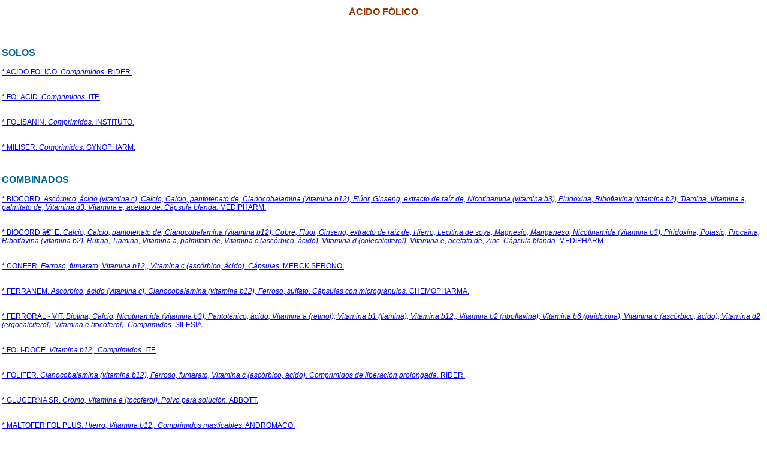

--- FILE ---
content_type: text/html
request_url: http://medicamentosplmchile.com/sustancias/acido_folico.htm
body_size: 8994
content:


<!DOCTYPE html PUBLIC "-//W3C//DTD XHTML 1.0 Transitional//EN" "http://www.w3.org/TR/xhtml1/DTD/xhtml1-transitional.dtd">    

<html xmlns="http://www.w3.org/1999/xhtml" >
<head id="Head1"><title>
	&Iacute;ndice por Sustancias Activas
</title><link href="../estilos.css" rel="stylesheet" type="text/css" />
<!--  Google Analytics -->

<script>(function(i,s,o,g,r,a,m){i['GoogleAnalyticsObject']=r;i[r]=i[r]||function(){(i[r].q=i[r].q||[]).push(arguments)},i[r].l=1*new Date();a=s.createElement(o), m=s.getElementsByTagName(o)[0];a.async=1;a.src=g;m.parentNode.insertBefore(a,m)})(window,document,'script','//www.google-analytics.com/analytics.js','ga');ga('create', 'UA-22228735-15', 'medicamentosplmchile.com');ga('send', 'pageview');</script>
<!--  Google Analytics -->
<body>
<!-- Begin comScore Inline Tag 1.1111.15 -->
<script type="text/javascript">
// <![CDATA[
function udm_(a){var b="comScore=",c=document,d=c.cookie,e="",f="indexOf",g="substring",h="length",i=2048,j,k="&ns_",l="&",m,n,o,p,q=window,r=q.encodeURIComponent||escape;if(d[f](b)+1)for(o=0,n=d.split(";"),p=n[h];o<p;o++)m=n[o][f](b),m+1&&(e=l+unescape(n[o][g](m+b[h])));a+=k+"_t="+ +(new Date)+k+"c="+(c.characterSet||c.defaultCharset||"")+"&c8="+r(c.title)+e+"&c7="+r(c.URL)+"&c9="+r(c.referrer),a[h]>i&&a[f](l)>0&&(j=a[g](0,i-8).lastIndexOf(l),a=(a[g](0,j)+k+"cut="+r(a[g](j+1)))[g](0,i)),c.images?(m=new Image,q.ns_p||(ns_p=m),m.src=a):c.write("<","p","><",'img src="',a,'" height="1" width="1" alt="*"',"><","/p",">")}
udm_('http'+(document.location.href.charAt(4)=='s'?'s://sb':'://b')+'.scorecardresearch.com/b?c1=2&c2=13152961&ns_site=medicamentos-&name=ch&name=CHI.DEF.1.Sustancias.Acido_folico');
// ]]>
</script>
<noscript><p><img src="http://b.scorecardresearch.com/p?c1=2&amp;c2=13152961&amp;ns_site=medicamentos-mx&amp;name=ch&name=CHI.DEF.1.Sustancias.Acido_folico" height="1" width="1" alt="*"></p></noscript>
<!-- End comScore Inline Tag -->

<div style='text-align:center;'>
<table width="100%" border='0' cellspacing='0' style='border-collapse: collapse' bordercolor='#111111' cellpadding='0'>
    <tr align='center' valign='middle'> 
    <th height='40' colspan='26' scope='col' class="tituloIndice">&Aacute;CIDO F&Oacute;LICO</th>
  </tr>
 
  
</table>
</div>
<br><br>

<div style='overflow:auto;'>
           
        <table width="100%">
<tr><td>
<span class="solos" >SOLOS</span>
</td></tr>
<tr><td>
<p class="Marca_productoLink" ><a href="../productos/acido_folico_comprimidos.htm" >* ACIDO FOLICO. <i>Comprimidos.</i> RIDER.</a></p></td></tr>
<tr><td>
<p class="Marca_productoLink" ><a href="../productos/folacid_comprimidos.htm" >* FOLACID. <i>Comprimidos.</i> ITF.</a></p></td></tr>
<tr><td>
<p class="Marca_productoLink" ><a href="../productos/folisanin_comprimidos.htm" >* FOLISANIN. <i>Comprimidos.</i> INSTITUTO.</a></p></td></tr>
<tr><td>
<p class="Marca_productoLink" ><a href="../productos/miliser_comprimidos.htm" >* MILISER. <i>Comprimidos.</i> GYNOPHARM.</a></p></td></tr>
<tr><td>
&nbsp;
</td></tr>
<tr><td>
<span class="solos" >COMBINADOS</span>
</td></tr>
<tr><td>
<p class="Marca_productoLink" ><a href="../productos/biocord_capsula_blanda.htm" >* BIOCORD. <i>Asc&oacute;rbico, &aacute;cido (vitamina c), Calcio, Calcio, pantotenato de, Cianocobalamina (vitamina b12), Fl&uacute;or, Ginseng, extracto de ra&iacute;z de, Nicotinamida (vitamina b3), Piridoxina, Riboflavina (vitamina b2), Tiamina, Vitamina a, palmitato de, Vitamina d3, Vitamina e, acetato de.</i> <i>C&aacute;psula blanda.</i> MEDIPHARM.</a></p></td></tr>
<tr><td>
<p class="Marca_productoLink" ><a href="../productos/biocord_e_capsula_blanda.htm" >* BIOCORD – E. <i>Calcio, Calcio, pantotenato de, Cianocobalamina (vitamina b12), Cobre, Fl&uacute;or, Ginseng, extracto de ra&iacute;z de, Hierro, Lecitina de soya, Magnesio, Manganeso, Nicotinamida (vitamina b3), Piridoxina, Potasio, Proca&iacute;na, Riboflavina (vitamina b2), Rutina, Tiamina, Vitamina a, palmitato de, Vitamina c (asc&oacute;rbico, &aacute;cido), Vitamina d (colecalciferol), Vitamina e, acetato de, Zinc.</i> <i>C&aacute;psula blanda.</i> MEDIPHARM.</a></p></td></tr>
<tr><td>
<p class="Marca_productoLink" ><a href="../productos/confer_capsulas.htm" >* CONFER. <i>Ferroso, fumarato, Vitamina b12,, Vitamina c (asc&oacute;rbico, &aacute;cido).</i> <i>C&aacute;psulas.</i> MERCK SERONO.</a></p></td></tr>
<tr><td>
<p class="Marca_productoLink" ><a href="../productos/ferranem_capsulas_con_microgranulos.htm" >* FERRANEM. <i>Asc&oacute;rbico, &aacute;cido (vitamina c), Cianocobalamina (vitamina b12), Ferroso, sulfato.</i> <i>C&aacute;psulas con microgr&aacute;nulos.</i> CHEMOPHARMA.</a></p></td></tr>
<tr><td>
<p class="Marca_productoLink" ><a href="../productos/ferroral_vit_comprimidos.htm" >* FERRORAL - VIT. <i>Biotina, Calcio, Nicotinamida (vitamina b3), Pantot&eacute;nico, &aacute;cido, Vitamina a (retinol), Vitamina b1 (tiamina), Vitamina b12,, Vitamina b2 (riboflavina), Vitamina b6 (piridoxina), Vitamina c (asc&oacute;rbico, &aacute;cido), Vitamina d2 (ergocalciferol), Vitamina e (tocoferol).</i> <i>Comprimidos.</i> SILESIA.</a></p></td></tr>
<tr><td>
<p class="Marca_productoLink" ><a href="../productos/folidoce_comprimidos.htm" >* FOLI-DOCE. <i>Vitamina b12,.</i> <i>Comprimidos.</i> ITF.</a></p></td></tr>
<tr><td>
<p class="Marca_productoLink" ><a href="../productos/folifer_comprimidos_de_liberacion_prolongada.htm" >* FOLIFER. <i>Cianocobalamina (vitamina b12), Ferroso, fumarato, Vitamina c (asc&oacute;rbico, &aacute;cido).</i> <i>Comprimidos de liberaci&oacute;n prolongada.</i> RIDER.</a></p></td></tr>
<tr><td>
<p class="Marca_productoLink" ><a href="../productos/glucerna_sr_polvo_para_solucion.htm" >* GLUCERNA SR. <i>Cromo, Vitamina e (tocoferol).</i> <i>Polvo para soluci&oacute;n.</i> ABBOTT.</a></p></td></tr>
<tr><td>
<p class="Marca_productoLink" ><a href="../productos/maltofer_fol_plus_comprimidos_masticables.htm" >* MALTOFER FOL PLUS. <i>Hierro, Vitamina b12,.</i> <i>Comprimidos masticables.</i> ANDROMACO.</a></p></td></tr>
<tr><td>
<p class="Marca_productoLink" ><a href="../productos/maltofer_vit_comprimidos_recubiertos.htm" >* MALTOFER VIT.. <i>Cromo, Hierro, Magnesio, Nicotinamida (vitamina b3), Pantot&eacute;nico, &aacute;cido, Vitaminas y minerales, Yodo.</i> <i>Comprimidos recubiertos.</i> ANDROMACO.</a></p></td></tr>
<tr><td>
<p class="Marca_productoLink" ><a href="../productos/natabec_capsulas.htm" >* NATABEC. <i>Ferroso, sulfato, Vitamina a (retinol), Vitamina b12,.</i> <i>C&aacute;psulas.</i> SILESIA.</a></p></td></tr>
<tr><td>
<p class="Marca_productoLink" ><a href="../productos/naticare_capsulas.htm" >* NATICARE. <i>Biotina, Hierro, Pantot&eacute;nico, &aacute;cido, Selenio, Vitamina b1 (tiamina), Vitamina b12,, Vitamina b2 (riboflavina), Vitamina b3 (nicot&iacute;nico, &aacute;cido, niacina, niacinamida, nicotinamida), Vitamina b6 (piridoxina), Vitamina c (asc&oacute;rbico, &aacute;cido), Yodo, Zinc.</i> <i>C&aacute;psulas.</i> ITF.</a></p></td></tr>
<tr><td>
<p class="Marca_productoLink" ><a href="../productos/nepro_lata.htm" >* NEPRO. <i>Agua, Biotina, Calcio, Cloro, Cobre, Colina, F&oacute;sforo, Hidratos de carbono, Hierro, L-carnitina, L&iacute;pidos, Magnesio, Manganeso, Pantot&eacute;nico, &aacute;cido, Potasio, Prote&iacute;nas, Riboflavina (vitamina b2), Selenio, Sodio, Taurina, Tiamina, Vitamina b12,, Vitamina b3 (nicot&iacute;nico, &aacute;cido, niacina, niacinamida, nicotinamida), Vitamina c (asc&oacute;rbico, &aacute;cido), Vitamina d (calciferol), Vitamina e (tocoferol), Vitamina k, Yodo, Zinc.</i> <i>Lata.</i> ABBOTT.</a></p></td></tr>
<tr><td>
<p class="Marca_productoLink" ><a href="../productos/nursoy_polvo_para_solucion.htm" >* NURSOY. <i>Acetato de tocoferilo, Betacaroteno, Biotina, Calcio, fosfato de, Calcio, hidr&oacute;xido de, Calcio, pantotenato de, Carbonato de calcio, Cianocobalamina (vitamina b12), Citrato de sodio, Clorhidrato de piridoxina, Clorhidrato de tiamina, Cloruro de calcio, Cloruro de magnesio, Cobre, sulfato de, Coco (cocos nuc&iacute;fera), aceite de, Colina cloruro de, Fitomenadiona, Hierro (sulfato ferroso), L-carnitina, Manganeso, sulfato de, Metionina, Niacinamida (vitamina b3), Potasio, bicarbonato de, Potasio, citrato de, Potasio, hidr&oacute;xido de (regulador de acidez), S&oacute;lidos de jarabe de ma&iacute;z, Taurina, Vitamina a, palmitato de, Vitamina c (asc&oacute;rbico, &aacute;cido), Vitamina d (colecalciferol), Yoduro de potasio, Zinc, sulfato de.</i> <i>Polvo para soluci&oacute;n.</i> WYETH.</a></p></td></tr>
<tr><td>
<p class="Marca_productoLink" ><a href="../productos/oparsan_con_lisina_y_l_glutamina_solucion.htm" >* OPARSAN CON LISINA Y L - GLUTAMINA. <i>Calcio, gluconato de, Cobre, sulfato de, Colina, D-pantenol, Hierro, Inositol., L-glutamina, L-lisina, Manganeso, sulfato de, Riboflavina (vitamina b2), Vitamina b1 (tiamina), Vitamina b12,, Yoduro de potasio.</i> <i>Soluci&oacute;n.</i> INSTITUTO.</a></p></td></tr>
<tr><td>
&nbsp;
</td></tr>
</table>
</div></body></html>

--- FILE ---
content_type: text/css
request_url: http://medicamentosplmchile.com/estilos.css
body_size: 9640
content:
@charset "utf-8";
/* CSS Document */

.story
{
    margin: 20px 20px 10px 20px;
}



p.info{
         font-size:9pt;
         font-family:arial,helvetica;
         text-align:justify;
}

p.titulo{
	font-size:11pt;
	font-family:arial, helvetica;
	font-weight: bold;
	text-align:center;
	color: #003399;
	text-transform:uppercase;
}

p.stitulo{
	font-size:11pt;
	font-family:arial, helvetica;
	font-weight: bold;
	text-align:center;
	color: #003399;
	text-transform:uppercase;
}

span.ciudad{
	font-size:16pt;
	font-family:arial, helvetica;
	font-weight: bold;
	text-align:center;
	font-weight: bold;
	color: #003366;
}

p.datos{
	font-size:10pt;
	font-family:arial, helvetica;
}

body{
	
	margin-left: 0px;
	margin-top: 0px;
	margin-right: 0px;
	margin-bottom: 0px;
}

p.bandos {
	font-family: Verdana, Arial, Helvetica, sans-serif;
	font-size: 12px;
	text-indent: 12px;
}

p.base-de-prop- {
	font-family: Verdana, Arial, Helvetica, sans-serif;
	font-size: 12px;
}


p.bandos1 {                                               
	font-family: Verdana, Arial, Helvetica, sans-serif;
	font-size: 12px;
	text-indent: 12px;
}
                                           
p.forma-farmac- {
	font-family: Verdana, Arial, Helvetica, sans-serif;
	font-size: 14px;
	color: #993300;
	font-weight: bold;
}

p.ingrediente {
	font-family: Verdana, Arial, Helvetica, sans-serif;
	font-size: 14px;
	font-style: italic;
}

p.medio-de-d- {
	font-family: Verdana, Arial, Helvetica, sans-serif;
	font-size: 12px;
	text-decoration: underline;
}							

.medio-de-d-{
	font-family: Verdana, Arial, Helvetica, sans-serif;
	font-size: 12px;
	text-decoration: underline;
}			

p.medio-de-d-prod-nuevo {
	font-family: Verdana, Arial, Helvetica, sans-serif;
	font-size: 12px;
	text-decoration: underline;
}

p.normal {
	font-family: Verdana, Arial, Helvetica, sans-serif;
	font-size: 12px;
}

.base-de-prop-{
	font-family: Verdana, Arial, Helvetica, sans-serif;
	font-size: 12px;
}
        
p.pie {
	color: #993300;
	font-weight: bold;
	font-family: Arial, Helvetica, sans-serif;
	font-size: 14px;
}

p.pie-de-columna 
{
	font-family: Verdana, Arial, Helvetica, sans-serif;
	font-size: 11px;
	
	}

p.pie-de-tabla {
	font-family: Verdana, Arial, Helvetica, sans-serif;
	font-size: 12px;
	color: #993300;
	font-weight: bold;
	text-align: center;
}

p.pie-de-tabla-2 {

font-family: Verdana, Arial, Helvetica, sans-serif;
	font-size: 12px;
	color: #993300;
	font-weight: bold;
	text-align: center;
}

p.pie1 {
	font-family: Verdana, Arial, Helvetica, sans-serif;
	font-size: 12px;
	font-weight:bold;
}

p.t-tulo {
	font-family: Verdana, Arial, Helvetica, sans-serif;
	font-weight: bold;
	font-size: 24px;
	color: #0066CC;
	text-transform:uppercase;
}
p.st-tulo {
	font-family: Verdana, Arial, Helvetica, sans-serif;
	font-weight: bold;
	font-size: 24px;
	color: #0066CC;
	text-transform:uppercase;
}

p.t-tulo-prod-nuevo {
	font-family: Verdana, Arial, Helvetica, sans-serif;
	font-size: 24px;
	color: #0066CC;
	font-weight: bold;
	text-transform:uppercase;
}

p.st-tulo-prod-nuevo {
	font-family: Verdana, Arial, Helvetica, sans-serif;
	font-size: 24px;
	color: #0066CC;
	font-weight: bold;
	text-transform:uppercase;
}

p.t-tulo-prod-nuevo-2-l-neas {
        font-family: Verdana, Arial, Helvetica, sans-serif;
	font-size: 24px;
	color: #0066CC;
	font-weight: bold;
	text-transform:uppercase;
}

p.st-tulo-prod-nuevo-2-l-neas {
        font-family: Verdana, Arial, Helvetica, sans-serif;
	font-size: 24px;
	color: #0066CC;
	font-weight: bold;
	text-transform:uppercase;
}

p.tabla {
	font-family: Verdana, Arial, Helvetica, sans-serif;
	font-size: 12px;
	text-align: center;
    
}



p.texto-de-leyendas-de-prot- {
	font-family: Verdana, Arial, Helvetica, sans-serif;
	font-size: 12px;
	text-decoration: underline;
	text-align: justify;
}
span.cursivo-normal
{
	font-style:italic;
}

.medio-de-d-prod-nuevo{                                               
	font-family: Verdana, Arial, Helvetica, sans-serif;
	font-size: 11px;
	color: #0066CC;
	font-weight: bold;
}

span.rubros-azules {
	font-family: Verdana, Arial, Helvetica, sans-serif;
	font-size: 14px;
	color:  #0033CC;
	font-weight: bold;
	text-transform:uppercase;
}



span.symbol {}
span.symbolprop-bt {}
span.tabla {}
td.pantalla {}
td.tabla {}

p.productos{
	font-family: Verdana, Arial, Helvetica, sans-serif;
	font-size: 16px;
	font-weight: bold;
	color: #993300;
}

p.direcci-n{
	font-family: Verdana, Arial, Helvetica, sans-serif;
	font-size: 12px;
}      
				  
.NomLab{
	font-family: Verdana, Arial, Helvetica, sans-serif;
	font-size: 16px;
	font-weight: bold;
	color: #0066CC;
}
				  
.indicacion{
	a:link color: #999999;
	text-decoration: none;
	font-family: Verdana, Arial, Helvetica, sans-serif;
	font-size: 14px;
	font-weight: bold;
	color: #993300;
}

.Ind_producto{
	font-family: Verdana, Arial, Helvetica, sans-serif;
	font-size: 12px;
	color: #333333;
}
				  
.sustancia{
	font-family: Verdana, Arial, Helvetica, sans-serif;
	font-size: 14px;
	font-weight: bold;
}

.solos{
	font-family: Arial, Helvetica, sans-serif;
	font-weight: bold;
	color: #006699;
}
.combinados{
	font-family: Arial, Helvetica, sans-serif;
	font-weight: bold;
	color: #006699;
}

.Sust_ProductoLink{
	font-family: Verdana, Arial, Helvetica, sans-serif;
	font-size: 14px;
}				

.Lab_laboratorio{
	font-family: Verdana, Arial, Helvetica, sans-serif;
	font-size: 12px;
	font-weight: bold;
	text-decoration: none;
	color: #663300;
}

.Lab_Datos{
	font-family: Arial, Helvetica, sans-serif;
	font-size: 14px;
}

.Lab_productoLink{
	font-family: Verdana, Arial, Helvetica, sans-serif;
	font-size: 12px;
	color: #0033CC;
}

.Lab_productoNoLink{
	font-family: Verdana, Arial, Helvetica, sans-serif;
	font-size: 12px;
}

.Marca_productoLink{
	font-family: Verdana, Arial, Helvetica, sans-serif;
	font-size: 12px;
	color: #003399;
}

.tituloIndice{
	font-family: Verdana, Arial, Helvetica, sans-serif;
	font-weight: bold;
	color: #993300;
}

.ATC_Level{
	font-family: Verdana, Arial, Helvetica, sans-serif;
	font-size: 12px;
	font-weight: bold;
}
				  
				  
.sidef{
	font-family: Verdana, Arial, Helvetica, sans-serif;
	font-weight: bold;
	font-size: 12px;
}

.sombra{
	background-color:Yellow;
}

.thera_key{
	font-family: Verdana, Arial, Helvetica, sans-serif;
	font-weight: bold;
	color: #000000;
	font-size: 13px;
}

p.antetitulo {
	font-family: Verdana, Arial, Helvetica, sans-serif;
	font-size: 10px;
	color: #0000FF;
}

p.cuadro {
	font-family: Verdana, Arial, Helvetica, sans-serif;
	font-size: 12px;
	font-weight: bold;
	color: #003366;
	text-align: center;
}

p.t-tulo-copia {
	font-family: Verdana, Arial, Helvetica, sans-serif;
	color: #003399;
	font-size: 18px;
	font-weight: bold;
	text-transform:uppercase;
}

p.t-tulo-copia-2 {
	font-family: Verdana, Arial, Helvetica, sans-serif;
	color: #003399;
	font-size: 18px;
	font-weight: bold;
	text-transform:uppercase;
}

span.subt-tulo {
	font-family: Geneva, Arial, Helvetica, sans-serif;
	font-size: 13px;
	font-weight: bold;
}

p.t-tulo-copy {
	font-family: Verdana, Arial, Helvetica, sans-serif;
	color: #003399;
	font-size: 18px;
	font-weight: bold;
	text-transform:uppercase;
}

.pantalla{
	background-color:Silver;
   
}

p.tabla-prod {
	font-family: Verdana, Arial, Helvetica, sans-serif;
	font-size: 12px;
	text-align: center; 
	
}


span.cursivas-normal {
	font-style:italic;
}


span.negro-normal {
	font-weight:bold;
}

span.subindice {
	vertical-align:sub;	
}

span.superindice {
	vertical-align:super;
	font-size:12px;
}

span.tabla-negro {
	font-family: Verdana, Arial, Helvetica, sans-serif;
	font-size: 12px;
	text-align: center;
}

td.normal-tabla-prod {
	font-family: Verdana, Arial, Helvetica, sans-serif;
	text-align: center;
}

p.biblio-refe 
{
	font-family: Verdana, Arial, Helvetica, sans-serif;
	font-size:12px;
}
p.corniza-derecha 
{
	font-family: Verdana, Arial, Helvetica, sans-serif;
	font-size:12px;
}
p.corniza-izquierda 
{
	font-family: Verdana, Arial, Helvetica, sans-serif;
	font-size:12px;
}
p.fin-de-producto 
{
	font-family: Verdana, Arial, Helvetica, sans-serif;
	font-size:12px;
}
p.tabla 
{
	font-family: Verdana, Arial, Helvetica, sans-serif;
	font-size:12px;
}
p.tabla-prod 
{
	font-family: Verdana, Arial, Helvetica, sans-serif;
	font-size:12px;
}
p.titulo-prod-nuevo
{
	font-family: Verdana, Arial, Helvetica, sans-serif;
	color: #003399;
	font-size: 18px;
	font-weight: bold;
	text-transform:uppercase;
}
span.footnote-reference 
{
	font-family: Verdana, Arial, Helvetica, sans-serif;
	font-size:12px;
}
span.hyperlink 
{
	font-family: Verdana, Arial, Helvetica, sans-serif;
	font-size:12px;
	text-decoration:none;
}
span.negro-cursivo 
{
	font-family: Verdana, Arial, Helvetica, sans-serif;
	font-size:12px;
	font-style:italic;
	font-weight:bold;
}
span.negro-subindice 
{
	font-family: Verdana, Arial, Helvetica, sans-serif;
	font-size:12px;
	vertical-align:sub;
	font-weight:bold;
}
span.negro-superindice 
{
	font-family: Verdana, Arial, Helvetica, sans-serif;
	font-size:12px;
	vertical-align:super;
	font-weight:bold;
}
span.puntos-formulaci-n 
{
	font-family: Verdana, Arial, Helvetica, sans-serif;
	font-size:12px;
}
span.superindice-tit 
{
	font-family: Verdana, Arial, Helvetica, sans-serif;
	font-size:12px;
	vertical-align:super;
}
span.symbolprop-bt-sub-ndice 
{
	font-family: Verdana, Arial, Helvetica, sans-serif;
	font-size:12px;
	vertical-align:sub;
}
span.symbolprop-bt-super-ndice 
{
	font-family: Verdana, Arial, Helvetica, sans-serif;
	font-size:12px;
	vertical-align:super;
}
span.symbol-subindice 
{
	font-family: Verdana, Arial, Helvetica, sans-serif;
	font-size:12px;
	vertical-align:sub;
}



--- FILE ---
content_type: text/plain
request_url: https://www.google-analytics.com/j/collect?v=1&_v=j102&a=72808153&t=pageview&_s=1&dl=http%3A%2F%2Fmedicamentosplmchile.com%2Fsustancias%2Facido_folico.htm&ul=en-us%40posix&dt=%C3%8Dndice%20por%20Sustancias%20Activas&sr=1280x720&vp=1280x720&_u=IEBAAAABAAAAACAAI~&jid=1068911340&gjid=73704063&cid=768291013.1762225028&tid=UA-22228735-15&_gid=1173423871.1762225028&_r=1&_slc=1&z=2054281270
body_size: -288
content:
2,cG-HLE5MN3111